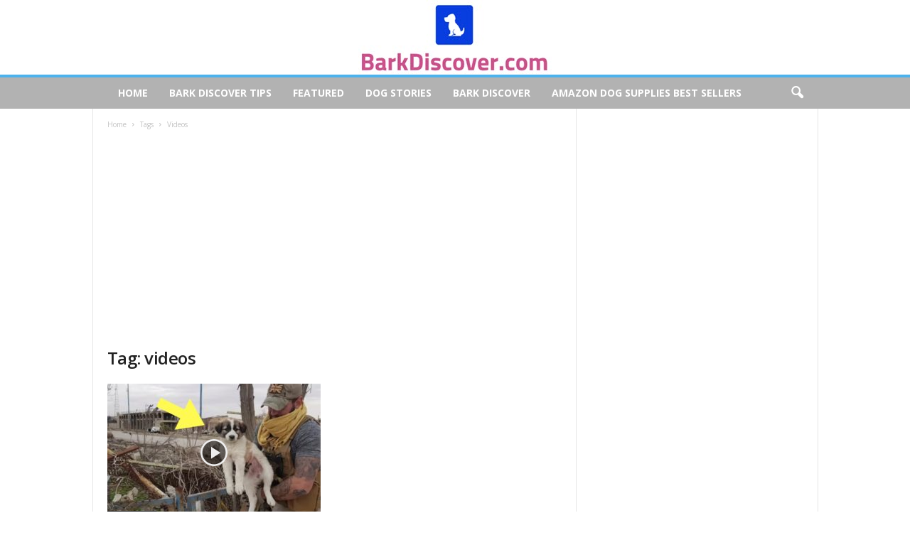

--- FILE ---
content_type: text/html; charset=UTF-8
request_url: https://barkdiscover.com/tag/videos/
body_size: 40401
content:
<!doctype html >
<!--[if IE 8]>    <html class="ie8" lang="en-US"> <![endif]-->
<!--[if IE 9]>    <html class="ie9" lang="en-US"> <![endif]-->
<!--[if gt IE 8]><!--> <html lang="en-US"> <!--<![endif]-->
<head>
    <title>videos Archives - Bark Discover</title>
    <meta charset="UTF-8" />
    <meta name="viewport" content="width=device-width, initial-scale=1.0">
	<meta name='ir-site-verification-token' value='-121017444' />
    <link rel="pingback" href="https://barkdiscover.com/xmlrpc.php" />
    <meta name='robots' content='index, follow, max-image-preview:large, max-snippet:-1, max-video-preview:-1' />
	<style>img:is([sizes="auto" i], [sizes^="auto," i]) { contain-intrinsic-size: 3000px 1500px }</style>
	<link rel="icon" type="image/png" href="https://barkdiscover.com/wp-content/uploads/2018/12/barkdiscover.jpg">
	<!-- This site is optimized with the Yoast SEO plugin v24.9 - https://yoast.com/wordpress/plugins/seo/ -->
	<link rel="canonical" href="https://barkdiscover.com/tag/videos/" />
	<meta property="og:locale" content="en_US" />
	<meta property="og:type" content="article" />
	<meta property="og:title" content="videos Archives - Bark Discover" />
	<meta property="og:url" content="https://barkdiscover.com/tag/videos/" />
	<meta property="og:site_name" content="Bark Discover" />
	<meta name="twitter:card" content="summary_large_image" />
	<script type="application/ld+json" class="yoast-schema-graph">{"@context":"https://schema.org","@graph":[{"@type":"CollectionPage","@id":"https://barkdiscover.com/tag/videos/","url":"https://barkdiscover.com/tag/videos/","name":"videos Archives - Bark Discover","isPartOf":{"@id":"https://barkdiscover.com/#website"},"primaryImageOfPage":{"@id":"https://barkdiscover.com/tag/videos/#primaryimage"},"image":{"@id":"https://barkdiscover.com/tag/videos/#primaryimage"},"thumbnailUrl":"https://barkdiscover.com/wp-content/uploads/2023/05/htmlF_IMG_6455589f6aa70.jpg","breadcrumb":{"@id":"https://barkdiscover.com/tag/videos/#breadcrumb"},"inLanguage":"en-US"},{"@type":"ImageObject","inLanguage":"en-US","@id":"https://barkdiscover.com/tag/videos/#primaryimage","url":"https://barkdiscover.com/wp-content/uploads/2023/05/htmlF_IMG_6455589f6aa70.jpg","contentUrl":"https://barkdiscover.com/wp-content/uploads/2023/05/htmlF_IMG_6455589f6aa70.jpg","width":1280,"height":720,"caption":"caption"},{"@type":"BreadcrumbList","@id":"https://barkdiscover.com/tag/videos/#breadcrumb","itemListElement":[{"@type":"ListItem","position":1,"name":"Home","item":"https://barkdiscover.com/"},{"@type":"ListItem","position":2,"name":"videos"}]},{"@type":"WebSite","@id":"https://barkdiscover.com/#website","url":"https://barkdiscover.com/","name":"Bark Discover","description":"It&#039;s time to discover dogs!","publisher":{"@id":"https://barkdiscover.com/#organization"},"potentialAction":[{"@type":"SearchAction","target":{"@type":"EntryPoint","urlTemplate":"https://barkdiscover.com/?s={search_term_string}"},"query-input":{"@type":"PropertyValueSpecification","valueRequired":true,"valueName":"search_term_string"}}],"inLanguage":"en-US"},{"@type":"Organization","@id":"https://barkdiscover.com/#organization","name":"BarkDiscover.com","url":"https://barkdiscover.com/","logo":{"@type":"ImageObject","inLanguage":"en-US","@id":"https://barkdiscover.com/#/schema/logo/image/","url":"https://barkdiscover.com/wp-content/uploads/2018/12/ea3db5062ff2033ecd0b4401ee494194e66ae3d01db517489df5c97e_1280.jpg","contentUrl":"https://barkdiscover.com/wp-content/uploads/2018/12/ea3db5062ff2033ecd0b4401ee494194e66ae3d01db517489df5c97e_1280.jpg","width":1280,"height":850,"caption":"BarkDiscover.com"},"image":{"@id":"https://barkdiscover.com/#/schema/logo/image/"},"sameAs":["https://www.facebook.com/barkdiscover/"]}]}</script>
	<!-- / Yoast SEO plugin. -->


<link rel='dns-prefetch' href='//fonts.googleapis.com' />
<link rel="alternate" type="application/rss+xml" title="Bark Discover &raquo; Feed" href="https://barkdiscover.com/feed/" />
<link rel="alternate" type="application/rss+xml" title="Bark Discover &raquo; Comments Feed" href="https://barkdiscover.com/comments/feed/" />
<link rel="alternate" type="application/rss+xml" title="Bark Discover &raquo; videos Tag Feed" href="https://barkdiscover.com/tag/videos/feed/" />
<script type="text/javascript">
/* <![CDATA[ */
window._wpemojiSettings = {"baseUrl":"https:\/\/s.w.org\/images\/core\/emoji\/16.0.1\/72x72\/","ext":".png","svgUrl":"https:\/\/s.w.org\/images\/core\/emoji\/16.0.1\/svg\/","svgExt":".svg","source":{"concatemoji":"https:\/\/barkdiscover.com\/wp-includes\/js\/wp-emoji-release.min.js?ver=6.8.3"}};
/*! This file is auto-generated */
!function(s,n){var o,i,e;function c(e){try{var t={supportTests:e,timestamp:(new Date).valueOf()};sessionStorage.setItem(o,JSON.stringify(t))}catch(e){}}function p(e,t,n){e.clearRect(0,0,e.canvas.width,e.canvas.height),e.fillText(t,0,0);var t=new Uint32Array(e.getImageData(0,0,e.canvas.width,e.canvas.height).data),a=(e.clearRect(0,0,e.canvas.width,e.canvas.height),e.fillText(n,0,0),new Uint32Array(e.getImageData(0,0,e.canvas.width,e.canvas.height).data));return t.every(function(e,t){return e===a[t]})}function u(e,t){e.clearRect(0,0,e.canvas.width,e.canvas.height),e.fillText(t,0,0);for(var n=e.getImageData(16,16,1,1),a=0;a<n.data.length;a++)if(0!==n.data[a])return!1;return!0}function f(e,t,n,a){switch(t){case"flag":return n(e,"\ud83c\udff3\ufe0f\u200d\u26a7\ufe0f","\ud83c\udff3\ufe0f\u200b\u26a7\ufe0f")?!1:!n(e,"\ud83c\udde8\ud83c\uddf6","\ud83c\udde8\u200b\ud83c\uddf6")&&!n(e,"\ud83c\udff4\udb40\udc67\udb40\udc62\udb40\udc65\udb40\udc6e\udb40\udc67\udb40\udc7f","\ud83c\udff4\u200b\udb40\udc67\u200b\udb40\udc62\u200b\udb40\udc65\u200b\udb40\udc6e\u200b\udb40\udc67\u200b\udb40\udc7f");case"emoji":return!a(e,"\ud83e\udedf")}return!1}function g(e,t,n,a){var r="undefined"!=typeof WorkerGlobalScope&&self instanceof WorkerGlobalScope?new OffscreenCanvas(300,150):s.createElement("canvas"),o=r.getContext("2d",{willReadFrequently:!0}),i=(o.textBaseline="top",o.font="600 32px Arial",{});return e.forEach(function(e){i[e]=t(o,e,n,a)}),i}function t(e){var t=s.createElement("script");t.src=e,t.defer=!0,s.head.appendChild(t)}"undefined"!=typeof Promise&&(o="wpEmojiSettingsSupports",i=["flag","emoji"],n.supports={everything:!0,everythingExceptFlag:!0},e=new Promise(function(e){s.addEventListener("DOMContentLoaded",e,{once:!0})}),new Promise(function(t){var n=function(){try{var e=JSON.parse(sessionStorage.getItem(o));if("object"==typeof e&&"number"==typeof e.timestamp&&(new Date).valueOf()<e.timestamp+604800&&"object"==typeof e.supportTests)return e.supportTests}catch(e){}return null}();if(!n){if("undefined"!=typeof Worker&&"undefined"!=typeof OffscreenCanvas&&"undefined"!=typeof URL&&URL.createObjectURL&&"undefined"!=typeof Blob)try{var e="postMessage("+g.toString()+"("+[JSON.stringify(i),f.toString(),p.toString(),u.toString()].join(",")+"));",a=new Blob([e],{type:"text/javascript"}),r=new Worker(URL.createObjectURL(a),{name:"wpTestEmojiSupports"});return void(r.onmessage=function(e){c(n=e.data),r.terminate(),t(n)})}catch(e){}c(n=g(i,f,p,u))}t(n)}).then(function(e){for(var t in e)n.supports[t]=e[t],n.supports.everything=n.supports.everything&&n.supports[t],"flag"!==t&&(n.supports.everythingExceptFlag=n.supports.everythingExceptFlag&&n.supports[t]);n.supports.everythingExceptFlag=n.supports.everythingExceptFlag&&!n.supports.flag,n.DOMReady=!1,n.readyCallback=function(){n.DOMReady=!0}}).then(function(){return e}).then(function(){var e;n.supports.everything||(n.readyCallback(),(e=n.source||{}).concatemoji?t(e.concatemoji):e.wpemoji&&e.twemoji&&(t(e.twemoji),t(e.wpemoji)))}))}((window,document),window._wpemojiSettings);
/* ]]> */
</script>
<style id='wp-emoji-styles-inline-css' type='text/css'>

	img.wp-smiley, img.emoji {
		display: inline !important;
		border: none !important;
		box-shadow: none !important;
		height: 1em !important;
		width: 1em !important;
		margin: 0 0.07em !important;
		vertical-align: -0.1em !important;
		background: none !important;
		padding: 0 !important;
	}
</style>
<style id='classic-theme-styles-inline-css' type='text/css'>
/*! This file is auto-generated */
.wp-block-button__link{color:#fff;background-color:#32373c;border-radius:9999px;box-shadow:none;text-decoration:none;padding:calc(.667em + 2px) calc(1.333em + 2px);font-size:1.125em}.wp-block-file__button{background:#32373c;color:#fff;text-decoration:none}
</style>
<link rel='stylesheet' id='google-fonts-style-css' href='https://fonts.googleapis.com/css?family=Open+Sans%3A300%2C400%2C600%2C700%7CRoboto+Condensed%3A300%2C300italic%2C400%2C400italic%2C700%2C700italic&#038;ver=4.5' type='text/css' media='all' />
<link rel='stylesheet' id='td-theme-css' href='https://barkdiscover.com/wp-content/themes/Newsmag/style.css?ver=4.5' type='text/css' media='all' />
<script type="text/javascript" src="https://barkdiscover.com/wp-includes/js/jquery/jquery.min.js?ver=3.7.1" id="jquery-core-js"></script>
<script type="text/javascript" src="https://barkdiscover.com/wp-includes/js/jquery/jquery-migrate.min.js?ver=3.4.1" id="jquery-migrate-js"></script>
<link rel="https://api.w.org/" href="https://barkdiscover.com/wp-json/" /><link rel="alternate" title="JSON" type="application/json" href="https://barkdiscover.com/wp-json/wp/v2/tags/54" /><link rel="EditURI" type="application/rsd+xml" title="RSD" href="https://barkdiscover.com/xmlrpc.php?rsd" />
<meta name="generator" content="WordPress 6.8.3" />

<!--BEGIN: TRACKING CODE MANAGER (v2.4.0) BY INTELLYWP.COM IN HEAD//-->
<!-- Google tag (gtag.js) -->
<script async src="https://www.googletagmanager.com/gtag/js?id=G-4KDDRK5YBF"></script>
<script>
  window.dataLayer = window.dataLayer || [];
  function gtag(){dataLayer.push(arguments);}
  gtag('js', new Date());

  gtag('config', 'G-4KDDRK5YBF');
</script>
<!--END: https://wordpress.org/plugins/tracking-code-manager IN HEAD//-->			<script>
				window.tdwGlobal = {"adminUrl":"https:\/\/barkdiscover.com\/wp-admin\/","wpRestNonce":"397fa4039c","wpRestUrl":"https:\/\/barkdiscover.com\/wp-json\/","permalinkStructure":"\/%postname%\/"};
			</script>
			<!--[if lt IE 9]><script src="https://cdnjs.cloudflare.com/ajax/libs/html5shiv/3.7.3/html5shiv.js"></script><![endif]-->
    
<!-- JS generated by theme -->

<script>
    
    

	    var tdBlocksArray = []; //here we store all the items for the current page

	    //td_block class - each ajax block uses a object of this class for requests
	    function tdBlock() {
		    this.id = '';
		    this.block_type = 1; //block type id (1-234 etc)
		    this.atts = '';
		    this.td_column_number = '';
		    this.td_current_page = 1; //
		    this.post_count = 0; //from wp
		    this.found_posts = 0; //from wp
		    this.max_num_pages = 0; //from wp
		    this.td_filter_value = ''; //current live filter value
		    this.is_ajax_running = false;
		    this.td_user_action = ''; // load more or infinite loader (used by the animation)
		    this.header_color = '';
		    this.ajax_pagination_infinite_stop = ''; //show load more at page x
	    }


        // td_js_generator - mini detector
        (function(){
            var htmlTag = document.getElementsByTagName("html")[0];

	        if ( navigator.userAgent.indexOf("MSIE 10.0") > -1 ) {
                htmlTag.className += ' ie10';
            }

            if ( !!navigator.userAgent.match(/Trident.*rv\:11\./) ) {
                htmlTag.className += ' ie11';
            }

	        if ( navigator.userAgent.indexOf("Edge") > -1 ) {
                htmlTag.className += ' ieEdge';
            }

            if ( /(iPad|iPhone|iPod)/g.test(navigator.userAgent) ) {
                htmlTag.className += ' td-md-is-ios';
            }

            var user_agent = navigator.userAgent.toLowerCase();
            if ( user_agent.indexOf("android") > -1 ) {
                htmlTag.className += ' td-md-is-android';
            }

            if ( -1 !== navigator.userAgent.indexOf('Mac OS X')  ) {
                htmlTag.className += ' td-md-is-os-x';
            }

            if ( /chrom(e|ium)/.test(navigator.userAgent.toLowerCase()) ) {
               htmlTag.className += ' td-md-is-chrome';
            }

            if ( -1 !== navigator.userAgent.indexOf('Firefox') ) {
                htmlTag.className += ' td-md-is-firefox';
            }

            if ( -1 !== navigator.userAgent.indexOf('Safari') && -1 === navigator.userAgent.indexOf('Chrome') ) {
                htmlTag.className += ' td-md-is-safari';
            }

            if( -1 !== navigator.userAgent.indexOf('IEMobile') ){
                htmlTag.className += ' td-md-is-iemobile';
            }

        })();




        var tdLocalCache = {};

        ( function () {
            "use strict";

            tdLocalCache = {
                data: {},
                remove: function (resource_id) {
                    delete tdLocalCache.data[resource_id];
                },
                exist: function (resource_id) {
                    return tdLocalCache.data.hasOwnProperty(resource_id) && tdLocalCache.data[resource_id] !== null;
                },
                get: function (resource_id) {
                    return tdLocalCache.data[resource_id];
                },
                set: function (resource_id, cachedData) {
                    tdLocalCache.remove(resource_id);
                    tdLocalCache.data[resource_id] = cachedData;
                }
            };
        })();

    
    
var td_viewport_interval_list=[{"limitBottom":767,"sidebarWidth":251},{"limitBottom":1023,"sidebarWidth":339}];
var td_animation_stack_effect="type0";
var tds_animation_stack=true;
var td_animation_stack_specific_selectors=".entry-thumb, img";
var td_animation_stack_general_selectors=".td-animation-stack img, .post img";
var tds_general_modal_image="yes";
var td_ajax_url="https:\/\/barkdiscover.com\/wp-admin\/admin-ajax.php?td_theme_name=Newsmag&v=4.5";
var td_get_template_directory_uri="https:\/\/barkdiscover.com\/wp-content\/themes\/Newsmag";
var tds_snap_menu="";
var tds_logo_on_sticky="show";
var tds_header_style="8";
var td_please_wait="Please wait...";
var td_email_user_pass_incorrect="User or password incorrect!";
var td_email_user_incorrect="Email or username incorrect!";
var td_email_incorrect="Email incorrect!";
var tds_more_articles_on_post_enable="";
var tds_more_articles_on_post_time_to_wait="";
var tds_more_articles_on_post_pages_distance_from_top=0;
var tds_theme_color_site_wide="#4db2ec";
var tds_smart_sidebar="";
var tdThemeName="Newsmag";
var td_magnific_popup_translation_tPrev="Previous (Left arrow key)";
var td_magnific_popup_translation_tNext="Next (Right arrow key)";
var td_magnific_popup_translation_tCounter="%curr% of %total%";
var td_magnific_popup_translation_ajax_tError="The content from %url% could not be loaded.";
var td_magnific_popup_translation_image_tError="The image #%curr% could not be loaded.";
var tdsDateFormat="l, F j, Y";
var tdDateNamesI18n={"month_names":["January","February","March","April","May","June","July","August","September","October","November","December"],"month_names_short":["Jan","Feb","Mar","Apr","May","Jun","Jul","Aug","Sep","Oct","Nov","Dec"],"day_names":["Sunday","Monday","Tuesday","Wednesday","Thursday","Friday","Saturday"],"day_names_short":["Sun","Mon","Tue","Wed","Thu","Fri","Sat"]};
var td_ad_background_click_link="";
var td_ad_background_click_target="";
</script>


<!-- Header style compiled by theme -->

<style>
    
.td-pb-row [class*="td-pb-span"],
    .td-pb-border-top,
    .page-template-page-title-sidebar-php .td-page-content > .wpb_row:first-child,
    .td-post-sharing,
    .td-post-content,
    .td-post-next-prev,
    .author-box-wrap,
    .td-comments-title-wrap,
    .comment-list,
    .comment-respond,
    .td-post-template-5 header,
    .td-container,
    .wpb_content_element,
    .wpb_column,
    .wpb_row,
    .white-menu .td-header-container .td-header-main-menu,
    .td-post-template-1 .td-post-content,
    .td-post-template-4 .td-post-sharing-top,
    .td-header-style-6 .td-header-header .td-make-full,
    #disqus_thread,
    .page-template-page-pagebuilder-title-php .td-page-content > .wpb_row:first-child,
    .td-footer-container:before {
        border-color: #e6e6e6;
    }
    .td-top-border {
        border-color: #e6e6e6 !important;
    }
    .td-container-border:after,
    .td-next-prev-separator,
    .td-container .td-pb-row .wpb_column:before,
    .td-container-border:before,
    .td-main-content:before,
    .td-main-sidebar:before,
    .td-pb-row .td-pb-span4:nth-of-type(3):after,
    .td-pb-row .td-pb-span4:nth-last-of-type(3):after {
    	background-color: #e6e6e6;
    }
    @media (max-width: 767px) {
    	.white-menu .td-header-main-menu {
      		border-color: #e6e6e6;
      	}
    }



    
    .td-header-main-menu {
        background-color: #b2b2b2;
    }

    
    @media (max-width: 767px) {
        body .td-header-wrap .td-header-main-menu {
            background-color: #b2b2b2;
        }
    }

    
    .td-post-template-default header .entry-title {
        font-size:20px;
	line-height:20px;
	font-weight:bold;
	
    }
    
    .td-post-content p,
    .td-post-content {
        font-size:16px;
	line-height:25px;
	
    }
</style>

<!-- Google tag (gtag.js) -->
<script async src="https://www.googletagmanager.com/gtag/js?id=G-4KDDRK5YBF"></script>
<script>
  window.dataLayer = window.dataLayer || [];
  function gtag(){dataLayer.push(arguments);}
  gtag('js', new Date());

  gtag('config', 'G-4KDDRK5YBF');
</script><script type="application/ld+json">
                        {
                            "@context": "http://schema.org",
                            "@type": "BreadcrumbList",
                            "itemListElement": [{
                            "@type": "ListItem",
                            "position": 1,
                                "item": {
                                "@type": "WebSite",
                                "@id": "https://barkdiscover.com/",
                                "name": "Home"                                               
                            }
                        },{
                            "@type": "ListItem",
                            "position": 2,
                                "item": {
                                "@type": "WebPage",
                                "@id": "https://barkdiscover.com/tag/videos/",
                                "name": "Videos"
                            }
                        }    ]
                        }
                       </script>	<style id="tdw-css-placeholder">.fine{}</style><style></style>
	<script async src="https://pagead2.googlesyndication.com/pagead/js/adsbygoogle.js?client=ca-pub-1046318005230399"
     crossorigin="anonymous"></script>
	
</head>

<body class="archive tag tag-videos tag-54 wp-theme-Newsmag global-block-template-1 td-animation-stack-type0 td-full-layout" itemscope="itemscope" itemtype="https://schema.org/WebPage">

        <div class="td-scroll-up"><i class="td-icon-menu-up"></i></div>

    <div class="td-menu-background"></div>
<div id="td-mobile-nav">
    <div class="td-mobile-container">
        <!-- mobile menu top section -->
        <div class="td-menu-socials-wrap">
            <!-- socials -->
            <div class="td-menu-socials">
                            </div>
            <!-- close button -->
            <div class="td-mobile-close">
                <a href="#"><i class="td-icon-close-mobile"></i></a>
            </div>
        </div>

        <!-- login section -->
        
        <!-- menu section -->
        <div class="td-mobile-content">
            <div class="menu-main-container"><ul id="menu-main" class="td-mobile-main-menu"><li id="menu-item-238" class="menu-item menu-item-type-post_type menu-item-object-page menu-item-home menu-item-first menu-item-238"><a href="https://barkdiscover.com/">Home</a></li>
<li id="menu-item-245" class="menu-item menu-item-type-taxonomy menu-item-object-category menu-item-245"><a href="https://barkdiscover.com/category/bark-discover-tips/">Bark Discover Tips</a></li>
<li id="menu-item-247" class="menu-item menu-item-type-taxonomy menu-item-object-category menu-item-247"><a href="https://barkdiscover.com/category/featured/">Featured</a></li>
<li id="menu-item-246" class="menu-item menu-item-type-taxonomy menu-item-object-category menu-item-246"><a href="https://barkdiscover.com/category/dog-stories/">Dog Stories</a></li>
<li id="menu-item-244" class="menu-item menu-item-type-taxonomy menu-item-object-category menu-item-244"><a href="https://barkdiscover.com/category/bark-discover/">Bark Discover</a></li>
<li id="menu-item-852" class="menu-item menu-item-type-custom menu-item-object-custom menu-item-852"><a href="https://www.amazon.com/Best-Sellers-Pet-Supplies-Dog-Supplies/zgbs/pet-supplies/2975312011/ref=zg_bs_nav_pet-supplies_1/ref=s9_acss_bw_cg_HPNEW21_2c1_w?pf_rd_m=ATVPDKIKX0DER&#038;pf_rd_s=merchandised-search-8&#038;pf_rd_r=1RPVKRGSN2K5B5E139VG&#038;pf_rd_t=101&#038;pf_rd_p=9e79fcc9-b2f9-4db4-b9cb-58384f3056a5&#038;pf_rd_i=2975312011&#038;_encoding=UTF8&#038;tag=barkdiscover-20&#038;linkCode=ur2&#038;linkId=a984a9d3f249723840b8157dd072c804&#038;camp=1789&#038;creative=9325">Amazon Dog Supplies Best Sellers</a></li>
</ul></div>        </div>
    </div>

    <!-- register/login section -->
    </div>    <div class="td-search-background"></div>
<div class="td-search-wrap-mob">
	<div class="td-drop-down-search" aria-labelledby="td-header-search-button">
		<form method="get" class="td-search-form" action="https://barkdiscover.com/">
			<!-- close button -->
			<div class="td-search-close">
				<a href="#"><i class="td-icon-close-mobile"></i></a>
			</div>
			<div role="search" class="td-search-input">
				<span>Search</span>
				<input id="td-header-search-mob" type="text" value="" name="s" autocomplete="off" />
			</div>
		</form>
		<div id="td-aj-search-mob"></div>
	</div>
</div>

    <div id="td-outer-wrap">
    
        <div class="td-outer-container">
        
            <!--
Header style 8
-->
<div class="td-header-wrap td-header-style-8">
    <div class="td-top-menu-full">
        <div class="td-header-row td-header-top-menu td-make-full">
            <!-- LOGIN MODAL -->
        </div>
    </div>

    <div class="td-header-row td-header-header">
        <div class="td-header-sp-logo">
            	<a class="td-main-logo" href="https://barkdiscover.com/">
		<img class="td-retina-data"  data-retina="https://barkdiscover.com/wp-content/uploads/2018/12/barkdiscover.jpg" src="https://barkdiscover.com/wp-content/uploads/2018/12/barkdiscover.jpg" alt=""width="272"/>
		<span class="td-visual-hidden">Bark Discover</span>
	</a>
	        </div>
    </div>

    <div class="td-header-menu-wrap">
        <div class="td-header-row td-header-border td-header-main-menu">
            <div class="td-make-full">
                <div id="td-header-menu" role="navigation">
    <div id="td-top-mobile-toggle"><a href="#"><i class="td-icon-font td-icon-mobile"></i></a></div>
    <div class="td-main-menu-logo td-logo-in-header">
        	<a class="td-mobile-logo td-sticky-mobile" href="https://barkdiscover.com/">
		<img class="td-retina-data" data-retina="https://barkdiscover.com/wp-content/uploads/2018/12/barkdiscover.jpg" src="https://barkdiscover.com/wp-content/uploads/2018/12/barkdiscover.jpg" alt=""/>
	</a>
		<a class="td-header-logo td-sticky-mobile" href="https://barkdiscover.com/">
		<img class="td-retina-data" data-retina="https://barkdiscover.com/wp-content/uploads/2018/12/barkdiscover.jpg" src="https://barkdiscover.com/wp-content/uploads/2018/12/barkdiscover.jpg" alt=""/>
	</a>
	    </div>
    <div class="menu-main-container"><ul id="menu-main-1" class="sf-menu"><li class="menu-item menu-item-type-post_type menu-item-object-page menu-item-home menu-item-first td-menu-item td-normal-menu menu-item-238"><a href="https://barkdiscover.com/">Home</a></li>
<li class="menu-item menu-item-type-taxonomy menu-item-object-category td-menu-item td-normal-menu menu-item-245"><a href="https://barkdiscover.com/category/bark-discover-tips/">Bark Discover Tips</a></li>
<li class="menu-item menu-item-type-taxonomy menu-item-object-category td-menu-item td-normal-menu menu-item-247"><a href="https://barkdiscover.com/category/featured/">Featured</a></li>
<li class="menu-item menu-item-type-taxonomy menu-item-object-category td-menu-item td-normal-menu menu-item-246"><a href="https://barkdiscover.com/category/dog-stories/">Dog Stories</a></li>
<li class="menu-item menu-item-type-taxonomy menu-item-object-category td-menu-item td-normal-menu menu-item-244"><a href="https://barkdiscover.com/category/bark-discover/">Bark Discover</a></li>
<li class="menu-item menu-item-type-custom menu-item-object-custom td-menu-item td-normal-menu menu-item-852"><a href="https://www.amazon.com/Best-Sellers-Pet-Supplies-Dog-Supplies/zgbs/pet-supplies/2975312011/ref=zg_bs_nav_pet-supplies_1/ref=s9_acss_bw_cg_HPNEW21_2c1_w?pf_rd_m=ATVPDKIKX0DER&#038;pf_rd_s=merchandised-search-8&#038;pf_rd_r=1RPVKRGSN2K5B5E139VG&#038;pf_rd_t=101&#038;pf_rd_p=9e79fcc9-b2f9-4db4-b9cb-58384f3056a5&#038;pf_rd_i=2975312011&#038;_encoding=UTF8&#038;tag=barkdiscover-20&#038;linkCode=ur2&#038;linkId=a984a9d3f249723840b8157dd072c804&#038;camp=1789&#038;creative=9325">Amazon Dog Supplies Best Sellers</a></li>
</ul></div></div>

<div class="td-search-wrapper">
    <div id="td-top-search">
        <!-- Search -->
        <div class="header-search-wrap">
            <div class="dropdown header-search">
                <a id="td-header-search-button" href="#" role="button" class="dropdown-toggle " data-toggle="dropdown"><i class="td-icon-search"></i></a>
                <a id="td-header-search-button-mob" href="#" role="button" class="dropdown-toggle " data-toggle="dropdown"><i class="td-icon-search"></i></a>
            </div>
        </div>
    </div>
</div>

<div class="header-search-wrap">
	<div class="dropdown header-search">
		<div class="td-drop-down-search" aria-labelledby="td-header-search-button">
			<form method="get" class="td-search-form" action="https://barkdiscover.com/">
				<div role="search" class="td-head-form-search-wrap">
					<input class="needsclick" id="td-header-search" type="text" value="" name="s" autocomplete="off" /><input class="wpb_button wpb_btn-inverse btn" type="submit" id="td-header-search-top" value="Search" />
				</div>
			</form>
			<div id="td-aj-search"></div>
		</div>
	</div>
</div>            </div>
        </div>
    </div>

    <div class="td-header-container">
        <div class="td-header-row">
            <div class="td-header-sp-rec">
                
<div class="td-header-ad-wrap  td-ad">
    

</div>            </div>
        </div>
    </div>
</div>
<div class="td-container">
    <div class="td-container-border">
        <div class="td-pb-row">
                                    <div class="td-pb-span8 td-main-content">
                            <div class="td-ss-main-content">
                                <div class="td-page-header td-pb-padding-side">
                                    <div class="entry-crumbs"><span><a title="" class="entry-crumb" href="https://barkdiscover.com/">Home</a></span> <i class="td-icon-right td-bread-sep td-bred-no-url-last"></i> <span class="td-bred-no-url-last">Tags</span> <i class="td-icon-right td-bread-sep td-bred-no-url-last"></i> <span class="td-bred-no-url-last">Videos</span></div>
                                    <h1 class="entry-title td-page-title">
                                                                                <span>Tag: videos</span>
                                    </h1>
                                </div>
                                

	<div class="td-block-row">

	<div class="td-block-span6">

        <div class="td_module_4 td_module_wrap td-animation-stack td-meta-info-hide">
            <div class="td-module-image">
                <div class="td-module-thumb"><a href="https://barkdiscover.com/dog-travels-3000-miles-to-reunite-with-the-soldier-who-saved-her/" rel="bookmark" class="td-image-wrap" title="Dog Travels 3,000 Miles To Reunite With The Soldier Who Saved Her."><img width="300" height="194" class="entry-thumb" src="https://barkdiscover.com/wp-content/uploads/2023/05/htmlF_IMG_6455589f6aa70-300x194.jpg" srcset="https://barkdiscover.com/wp-content/uploads/2023/05/htmlF_IMG_6455589f6aa70-300x194.jpg 300w, https://barkdiscover.com/wp-content/uploads/2023/05/htmlF_IMG_6455589f6aa70-341x220.jpg 341w" sizes="(max-width: 300px) 100vw, 300px" alt="" title="Dog Travels 3,000 Miles To Reunite With The Soldier Who Saved Her."/><span class="td-video-play-ico"><img width="40" height="40" class="td-retina" src="https://barkdiscover.com/wp-content/themes/Newsmag/images/icons/ico-video-large.png" alt="video"/></span></a></div>                <a href="https://barkdiscover.com/category/dog-stories/" class="td-post-category">Dog Stories</a>            </div>

            <h3 class="entry-title td-module-title"><a href="https://barkdiscover.com/dog-travels-3000-miles-to-reunite-with-the-soldier-who-saved-her/" rel="bookmark" title="Dog Travels 3,000 Miles To Reunite With The Soldier Who Saved Her.">Dog Travels 3,000 Miles To Reunite With The Soldier Who Saved...</a></h3>
            <div class="meta-info">
                                                            </div>

            <div class="td-excerpt">
                The pet dog took a trip of 3,000 miles to reunite with the soldier who saved her. It goes without saying that military life...            </div>

            
        </div>

        
	</div> <!-- ./td-block-span6 --></div><!--./row-fluid-->                            </div>
                        </div>
                        <div class="td-pb-span4 td-main-sidebar">
                            <div class="td-ss-main-sidebar">
                                                            </div>
                        </div>
                            </div> <!-- /.td-pb-row -->
    </div>
</div> <!-- /.td-container -->

    <!-- Instagram -->
    

    <!-- Footer -->
    

    <!-- Sub Footer -->
        <div class="td-sub-footer-container td-container td-container-border td-add-border">
        <div class="td-pb-row">
            <div class="td-pb-span8 td-sub-footer-menu">
                <div class="td-pb-padding-side">
                    <div class="menu-footer-container"><ul id="menu-footer" class="td-subfooter-menu"><li id="menu-item-194" class="menu-item menu-item-type-custom menu-item-object-custom menu-item-home menu-item-first td-menu-item td-normal-menu menu-item-194"><a href="https://barkdiscover.com">HOME</a></li>
<li id="menu-item-93" class="menu-item menu-item-type-custom menu-item-object-custom td-menu-item td-normal-menu menu-item-93"><a href="https://www.facebook.com/barkdiscover/">FACEBOOK</a></li>
<li id="menu-item-83" class="menu-item menu-item-type-post_type menu-item-object-page td-menu-item td-normal-menu menu-item-83"><a href="https://barkdiscover.com/contact/">CONTACT</a></li>
<li id="menu-item-189" class="menu-item menu-item-type-post_type menu-item-object-page td-menu-item td-normal-menu menu-item-189"><a href="https://barkdiscover.com/terms-and-conditions/">TERMS &#038; CONDITIONS</a></li>
<li id="menu-item-190" class="menu-item menu-item-type-post_type menu-item-object-page menu-item-privacy-policy td-menu-item td-normal-menu menu-item-190"><a rel="privacy-policy" href="https://barkdiscover.com/privacy-policy/">PRIVACY POLICY</a></li>
<li id="menu-item-205" class="menu-item menu-item-type-post_type menu-item-object-page td-menu-item td-normal-menu menu-item-205"><a href="https://barkdiscover.com/curation-policy/">CURATION POLICY</a></li>
<li id="menu-item-206" class="menu-item menu-item-type-post_type menu-item-object-page td-menu-item td-normal-menu menu-item-206"><a href="https://barkdiscover.com/dmca-policy/">DMCA</a></li>
</ul></div>                </div>
            </div>

            <div class="td-pb-span4 td-sub-footer-copy">
                <div class="td-pb-padding-side">
                    &copy; 2019 - barkdiscover.com                </div>
            </div>
        </div>
    </div>
    </div><!--close td-outer-container-->
</div><!--close td-outer-wrap-->

<script type="speculationrules">
{"prefetch":[{"source":"document","where":{"and":[{"href_matches":"\/*"},{"not":{"href_matches":["\/wp-*.php","\/wp-admin\/*","\/wp-content\/uploads\/*","\/wp-content\/*","\/wp-content\/plugins\/*","\/wp-content\/themes\/Newsmag\/*","\/*\\?(.+)"]}},{"not":{"selector_matches":"a[rel~=\"nofollow\"]"}},{"not":{"selector_matches":".no-prefetch, .no-prefetch a"}}]},"eagerness":"conservative"}]}
</script>


    <!--

        Theme: Newsmag by tagDiv.com 2017
        Version: 4.5 (rara)
        Deploy mode: deploy
        
        uid: 69774ab062400
    -->

    
<!-- Custom css form theme panel -->
<style type="text/css" media="screen">
/* custom css theme panel */
@media (min-width: 768px){
.single .td-post-featured-image{
display: none!important;
}
}
.td-menu-socials {
display: none;
}
.wp-caption-text {
position: relative;
top: -25px;
color: silver;
}
</style>

<script type="text/javascript" src="https://barkdiscover.com/wp-content/themes/Newsmag/js/tagdiv_theme.min.js?ver=4.5" id="td-site-min-js"></script>

<!-- JS generated by theme -->

<script>
    

	

		(function(){
			var html_jquery_obj = jQuery('html');

			if (html_jquery_obj.length && (html_jquery_obj.is('.ie8') || html_jquery_obj.is('.ie9'))) {

				var path = 'https://barkdiscover.com/wp-content/themes/Newsmag/style.css';

				jQuery.get(path, function(data) {

					var str_split_separator = '#td_css_split_separator';
					var arr_splits = data.split(str_split_separator);
					var arr_length = arr_splits.length;

					if (arr_length > 1) {

						var dir_path = 'https://barkdiscover.com/wp-content/themes/Newsmag';
						var splited_css = '';

						for (var i = 0; i < arr_length; i++) {
							if (i > 0) {
								arr_splits[i] = str_split_separator + ' ' + arr_splits[i];
							}
							//jQuery('head').append('<style>' + arr_splits[i] + '</style>');

							var formated_str = arr_splits[i].replace(/\surl\(\'(?!data\:)/gi, function regex_function(str) {
								return ' url(\'' + dir_path + '/' + str.replace(/url\(\'/gi, '').replace(/^\s+|\s+$/gm,'');
							});

							splited_css += "<style>" + formated_str + "</style>";
						}

						var td_theme_css = jQuery('link#td-theme-css');

						if (td_theme_css.length) {
							td_theme_css.after(splited_css);
						}
					}
				});
			}
		})();

	
	
</script>



			<div id="tdw-css-writer" style="display: none" class="tdw-drag-dialog tdc-window-sidebar">
				<header>

				
					<a title="Editor" class="tdw-tab tdc-tab-active" href="#" data-tab-content="tdw-tab-editor">Edit with Live CSS</a>
					<div class="tdw-less-info" title="This will be red when errors are detected in your CSS and LESS"></div>
				
				</header>
				<div class="tdw-content">

					
					<div class="tdw-tabs-content tdw-tab-editor tdc-tab-content-active">


						<script>

							(function(jQuery, undefined) {

								jQuery(window).ready(function() {

									if ( 'undefined' !== typeof tdcAdminIFrameUI ) {
										var $liveIframe  = tdcAdminIFrameUI.getLiveIframe();

										if ( $liveIframe.length ) {
											$liveIframe.load(function() {
												$liveIframe.contents().find( 'body').append( '<textarea class="tdw-css-writer-editor" style="display: none"></textarea>' );
											});
										}
									}

								});

							})(jQuery);

						</script>


						<textarea class="tdw-css-writer-editor td_live_css_uid_1_69774ab0624a2"></textarea>
						<div id="td_live_css_uid_1_69774ab0624a2" class="td-code-editor"></div>


						<script>
							jQuery(window).load(function (){

								if ( 'undefined' !== typeof tdLiveCssInject ) {

									tdLiveCssInject.init();


									var editor_textarea = jQuery('.td_live_css_uid_1_69774ab0624a2');
									var languageTools = ace.require("ace/ext/language_tools");
									var tdcCompleter = {
										getCompletions: function (editor, session, pos, prefix, callback) {
											if (prefix.length === 0) {
												callback(null, []);
												return
											}

											if ('undefined' !== typeof tdcAdminIFrameUI) {

												var data = {
													error: undefined,
													getShortcode: ''
												};

												tdcIFrameData.getShortcodeFromData(data);

												if (!_.isUndefined(data.error)) {
													tdcDebug.log(data.error);
												}

												if (!_.isUndefined(data.getShortcode)) {

													var regex = /el_class=\"([A-Za-z0-9_-]*\s*)+\"/g,
														results = data.getShortcode.match(regex);

													var elClasses = {};

													for (var i = 0; i < results.length; i++) {
														var currentClasses = results[i]
															.replace('el_class="', '')
															.replace('"', '')
															.split(' ');

														for (var j = 0; j < currentClasses.length; j++) {
															if (_.isUndefined(elClasses[currentClasses[j]])) {
																elClasses[currentClasses[j]] = '';
															}
														}
													}

													var arrElClasses = [];

													for (var prop in elClasses) {
														arrElClasses.push(prop);
													}

													callback(null, arrElClasses.map(function (item) {
														return {
															name: item,
															value: item,
															meta: 'in_page'
														}
													}));
												}
											}
										}
									};
									languageTools.addCompleter(tdcCompleter);

									window.editor = ace.edit("td_live_css_uid_1_69774ab0624a2");

									// 'change' handler is written as function because it's called by tdc_on_add_css_live_components (of wp_footer hook)
									// We did it to reattach the existing compiled css to the new content received from server.
									window.editorChangeHandler = function () {
										//tdwState.lessWasEdited = true;

										window.onbeforeunload = function () {
											if (tdwState.lessWasEdited) {
												return "You have attempted to leave this page. Are you sure?";
											}
											return false;
										};

										var editorValue = editor.getSession().getValue();

										editor_textarea.val(editorValue);

										if ('undefined' !== typeof tdcAdminIFrameUI) {
											tdcAdminIFrameUI.getLiveIframe().contents().find('.tdw-css-writer-editor:first').val(editorValue);

											// Mark the content as modified
											// This is important for showing info when composer closes
                                            tdcMain.setContentModified();
										}

										tdLiveCssInject.less();
									};

									editor.getSession().setValue(editor_textarea.val());
									editor.getSession().on('change', editorChangeHandler);

									editor.setTheme("ace/theme/textmate");
									editor.setShowPrintMargin(false);
									editor.getSession().setMode("ace/mode/less");
									editor.setOptions({
										enableBasicAutocompletion: true,
										enableSnippets: true,
										enableLiveAutocompletion: false
									});

								}

							});
						</script>

					</div>
				</div>

				<footer>

					
						<a href="#" class="tdw-save-css">Save</a>
						<div class="tdw-more-info-text">Write CSS OR LESS and hit save. CTRL + SPACE for auto-complete.</div>

					
					<div class="tdw-resize"></div>
				</footer>
			</div>
			</body>
</html>

--- FILE ---
content_type: text/html; charset=utf-8
request_url: https://www.google.com/recaptcha/api2/aframe
body_size: 268
content:
<!DOCTYPE HTML><html><head><meta http-equiv="content-type" content="text/html; charset=UTF-8"></head><body><script nonce="eNGmzOCw3tFjcHH7-gxfTg">/** Anti-fraud and anti-abuse applications only. See google.com/recaptcha */ try{var clients={'sodar':'https://pagead2.googlesyndication.com/pagead/sodar?'};window.addEventListener("message",function(a){try{if(a.source===window.parent){var b=JSON.parse(a.data);var c=clients[b['id']];if(c){var d=document.createElement('img');d.src=c+b['params']+'&rc='+(localStorage.getItem("rc::a")?sessionStorage.getItem("rc::b"):"");window.document.body.appendChild(d);sessionStorage.setItem("rc::e",parseInt(sessionStorage.getItem("rc::e")||0)+1);localStorage.setItem("rc::h",'1769425587004');}}}catch(b){}});window.parent.postMessage("_grecaptcha_ready", "*");}catch(b){}</script></body></html>